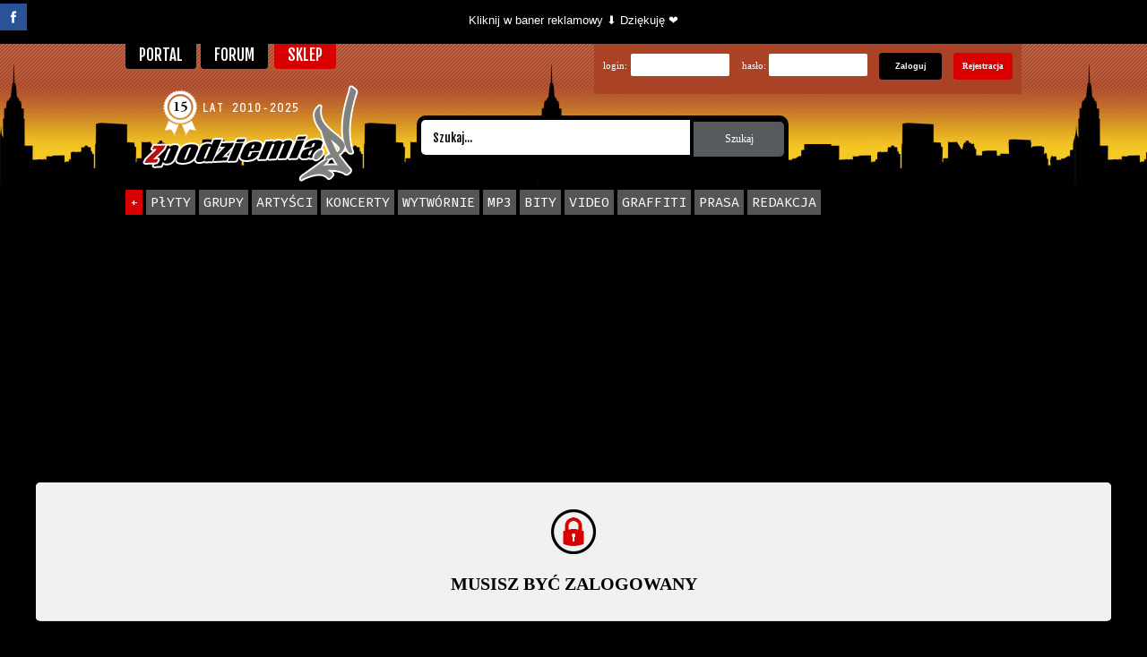

--- FILE ---
content_type: text/html
request_url: https://zpodziemia.pl/profil/ddav/wyslij_poczte.html
body_size: 2490
content:
<html>
<head>
<title>zpodziemia.pl - konto / poczta</title>
<meta name="description" content="Największa baza dobrych nielegali w Polsce. Zapraszamy!">
<meta name="keywords" content="nielegal, nielegale, legal, legale, płyty, rap, podziemia, pobierz, download, free, bity, podkłady, beat, beats, produkcja, producenci, sklep, sprzedaż, hh, hip-hop, graffiti, dj, break-dance, produkcja, muzyka, mc, producent, bity, deska, skate, footbag, finger, dema, nielegal, nielegale, wytwórnie, wytwórnia, ziomki, podziemie, rap">
<link href="../../css/konto.css" type="text/css" rel="stylesheet">
<link href="../../css/profil.css" type="text/css" rel="stylesheet">
<meta http-equiv="content-Type" content="text/html; charset=iso-8859-2">
<meta name="ROBOTS" content="INDEX,FOLLOW,ALL">
<meta http-equiv="content-Language" content="pl">
<meta name="google-site-verification" content="BJYcKaM3GEbcgODuTQFvveT4qxp_tUrKfhQKurXUFY0">
<meta name="author" content="Sławomir Jarosz">
<meta http-equiv="Reply-to" content="biuro@zpodziemia.pl">
<meta name="revisit-after" content="1 days">
<link rel="shortcut icon" type="image/x-icon" href="https://zpodziemia.pl/gfx/fav.png">
<link rel="icon" type="image/x-icon" href="https://zpodziemia.pl/gfx/fav.png">
<meta name="mobile-web-app-capable" content="yes"/>
<meta name="theme-color" content="black"/><link href="../../css/baner.css" type="text/css" rel="stylesheet">
<link href="../../css/menu.css" type="text/css" rel="stylesheet">
<meta name="viewport" content="width=device-width, initial-scale=1.0" />

	<link href='https://fonts.googleapis.com/css?family=Fira+Mono&subset=latin,latin-ext' rel='stylesheet' type='text/css'>
	<link href='https://fonts.googleapis.com/css?family=Fjalla+One&subset=latin,latin-ext' rel='stylesheet' type='text/css'>
	<link href='https://fonts.googleapis.com/css?family=Tenor+Sans&subset=latin,latin-ext' rel='stylesheet' type='text/css'>
	<link href='https://fonts.googleapis.com/css?family=Advent+Pro&subset=latin,latin-ext' rel='stylesheet' type='text/css'>

<script async src="https://pagead2.googlesyndication.com/pagead/js/adsbygoogle.js?client=ca-pub-4674411884176599"
     crossorigin="anonymous"></script>

</head>
<body>

<div style='background-color: black'>
<center><font color="white" face="Arial" size="2"><br>Kliknij w baner reklamowy &#11015; Dziękuję &#10084;<br><br></font></center></div>

<center><font color="white" face="Tahoma" size="2"></font></center>
<link rel="shortcut icon" type="image/x-icon" href="https://zpodziemia.pl/gfx/favicon.ico">
<link rel="icon" type="image/x-icon" href="https://zpodziemia.pl/gfx/favicon.ico">

<div id="bloki">
<div id="top">

<div id="menu_wysuwane_obszar">
<a href="../../"><div id="menu_portal"><font color="white">PORTAL</font></div></a>
<a href="../../forum/"><div id="menu_forum"><font color="white">FORUM</font></div></a>
<a href="../../sklep/"><div id="menu_sklep"><font color="white">SKLEP</font></div></a>
</div>

<div id="logo"><a href="../../"><img src="../../gfx/logo_15.png" border="0"></a></div>

<div id="glowne_menu">
<a href="../../albumy/dodaj.php"><span class="dodaj_plyte">+</span></a>
<a href="../../albumy/"><span class="dzial">PłYTY</span></a>
<a href="../../grupy/"><span class="dzial">GRUPY</span></a>
<a href="../../artysci/"><span class="dzial">ARTY&#346;CI</span></a>
<a href="../../koncerty/"><span class="dzial">KONCERTY</span></a>
<a href="../../wytwornie/"><span class="dzial">WYTWÓRNIE</span></a>
<a href="../../mp3/"><span class="dzial">MP3</span></a>
<a href="../../bity/"><span class="dzial">BITY</span></a>
<a href="../../video/"><span class="dzial">VIDEO</span></a>
<a href="../../graffiti/"><span class="dzial">GRAFFITI</span></a>
<a href="../../prasa/"><span class="dzial">PRASA</span></a>

<a href="../../redakcja/"><span class="dzial">REDAKCJA</span></a>
</div>

<div id="strefa_szukania">
<a href="../../"><img src="../../gfx/logo.png" width="120" height="95" border="0" alt="" id="logo_smart"></a>
<form name="szukaj" method="post" action="../../szukaj.php#w">
<input name="slowo" value=" Szukaj..." maxlength="35" id="pole_szukaj" onblur="if(this.value == '') {this.value=this.defaultValue}" onfocus="if(this.value=='' || this.value == this.defaultValue) this.value=''" type="test">
<input name="Submit" value="Szukaj" type="submit" id="przycisk_szukaj">
</form>

<form method="get" action="#" name="linki" id="lista_rozwijana">
<select size="1" name="lista" id="pole_rozwijane" onchange="window.location = document.linki.lista.value">
<option value="#">MENU</option>
<option value="../../albumy">PŁYTY</option>
<option value="../../grupy">GRUPY</option>
<option value="../../artysci">ARTY&#346;CI</option>
<option value="../../wytwornie">WYTWÓRNIE</option>
<option value="../../koncerty">KONCERTY</option>
<option value="../../mp3">MP3</option>
<option value="../../bity">BITY</option>
<option value="../../video">VIDEO</option>
<option value="../../graffiti">GRAFFITI</option>
<option value="../../prasa">PRASA</option>
<option value="../../forum">FORUM</option>
<option value="../../sklep">SKLEP</option>
<option value="../../redakcja">REDAKCJA</option>
</select>
</form>

<a href="../../konto/zaloguj.php"><img src="../../gfx/no_avatar.gif" border="0" title="Konto zpodziemia.pl" id="avatar_loguj"></a>
</div>

<img src="../../gfx/home_ssl.png" border="0" title="Portal szyfruje dane bezpiecznym protokołem SSL" id="certyfikat">


<div id="strefa_logowania">
<form action="../../konto/zaloguj.php?d=s" method="post">
<span class="menu_logowanie">login:</span> <input type="text" maxlength="15" name="konto" id="pole_logowanie">
<span class="menu_logowanie">hasło:</a> <input type="password" maxlength="30" name="password" id="pole_logowanie">
<input type="submit" value="Zaloguj" class="przycisk_zaloguj" title="Zaloguj się do zpodziemia.pl">
</form>

<a href="../../konto/rejestracja.php" title="Załóż nowe konto w zpodziemia.pl"><span class="przycisk_rejestracja">Rejestracja</span></a>

</div>


</div>
</div>

<center>
<div id="reklama">

<script async src="//pagead2.googlesyndication.com/pagead/js/adsbygoogle.js"></script>
<!-- Reklama GŁÓWNY -->
<ins class="adsbygoogle"
     style="display:block"
     data-ad-client="ca-pub-4674411884176599"
     data-ad-slot="6027659267"
     data-ad-format="auto"></ins>
<script>
(adsbygoogle = window.adsbygoogle || []).push({});
</script>



</div>
</center>

<div id="mobi">

<center>

<!-- Komórka reklamy wylaczone 

<script async src="//pagead2.googlesyndication.com/pagead/js/adsbygoogle.js"></script>

<ins class="adsbygoogle"
     style="display:inline-block;width:320px;height:50px"
     data-ad-client="ca-pub-4674411884176599"
     data-ad-slot="7715055644"></ins>
<script>
(adsbygoogle = window.adsbygoogle || []).push({});
</script>

-->

</center>
</div>


<div id="facebook"><a href="https://fb.com/zpodziemia" target="_blank"><img src="../../gfx/facebook.png" width="30" height="30" border="0" title="Polub nas na facebooku ;)"></a></div><div id="wrapper">
<div id="gosc"><center><img src="../../gfx/gosc.png" width="50" height="50" border="0"><br><br><b>MUSISZ BYĆ ZALOGOWANY</b></center></div>
</div>
<div id="stopka">
<div id="stopka_srodek">
<img src="../../gfx/zp.png" border="0" id="zp">

<div id="copyright">
<b>Sp. ziomków &copy; zpodziemia.pl &trade; 2010-2026</b><br>
Sławomir Jarosz<br>
tel. +48 725 971 600<br>
e-mail: biuro(a)zpodziemia.pl
</div>
<a href="https://pixelsoft.webd.pl/" target="_blank" title="PIXELSOFT - strony internetowe, systemy informatyczne, hosting"><img src="../../gfx/pixelsoft.png" width="173" height="35" border="0" id="pixelsoft"></a>
</div>
</div>


--- FILE ---
content_type: text/html; charset=utf-8
request_url: https://www.google.com/recaptcha/api2/aframe
body_size: 268
content:
<!DOCTYPE HTML><html><head><meta http-equiv="content-type" content="text/html; charset=UTF-8"></head><body><script nonce="Xndd6oyE-_x9BkWu33GH2Q">/** Anti-fraud and anti-abuse applications only. See google.com/recaptcha */ try{var clients={'sodar':'https://pagead2.googlesyndication.com/pagead/sodar?'};window.addEventListener("message",function(a){try{if(a.source===window.parent){var b=JSON.parse(a.data);var c=clients[b['id']];if(c){var d=document.createElement('img');d.src=c+b['params']+'&rc='+(localStorage.getItem("rc::a")?sessionStorage.getItem("rc::b"):"");window.document.body.appendChild(d);sessionStorage.setItem("rc::e",parseInt(sessionStorage.getItem("rc::e")||0)+1);localStorage.setItem("rc::h",'1768454263704');}}}catch(b){}});window.parent.postMessage("_grecaptcha_ready", "*");}catch(b){}</script></body></html>

--- FILE ---
content_type: text/css
request_url: https://zpodziemia.pl/css/konto.css
body_size: 1420
content:
/* rejestracja konto/rejestracja.php */

#formularz_obszar{background-color:#f7f7f7;padding:10px;position:relative;}
#ramka{background-color:#FAF8F8;padding:20px;text-align:justify;line-height:22px;font-family:Verdana;font-size:15px;color:black;}
#pole_formularza{background-color:#f1f1f1;padding:15px;position:relative;font-size:12px;color:black;font-family:verdana;line-height:22px;margin-bottom:1px;}
#pole{padding-left:10px;border-radius:5px;margin-left:10px;margin-bottom:10px;border:1px solid gray;height:35px;background:#fff;font-size:15x;font-family:'Open Sans', sans-serif;color:black;}
.czcionka_formularz{font-size:17px;font-family:tahoma;font-weight:bold;}
.czcionka_info{font-size:12px;font-family:verdana;color:gray;}
.czcionka_blad{border-radius:3px;padding:5px;background-color:red;font-size:12px;font-family:verdana;color:white;font-weight:bold;margin-top:20px;}

#regulamin{background-color:#FAF8F8;padding:20px;line-height:22px;font-family:Verdana;font-size:15px;color:black;}

#zaloz_konto{color:white;background-color:black;padding:14px;font-family:Advent Pro;font-size:20px;border-radius:3px;border:none;float:left;}
#zaloz_konto:hover{background-color:gray;}

/* logowanie, wylogowanie zaloguj.php / wyloguj.php */

#zalogowany{background-color:green;padding:10px;color:white;font-size:12px;font-family:verdana;}
#wylogowany{background-color:red;padding:10px;color:white;font-size:12px;font-family:verdana;}
#zle_haslo{background-color:red;padding:10px;color:white;font-size:12px;font-family:verdana;}

#zaloguj{color:white;background-color:black;padding:14px;font-family:Advent Pro;font-size:20px;border-radius:3px;border:none;float:left;}
#zaloguj:hover{background-color:gray;}

#smart{color:white;background-color:black;padding:14px;font-family:Advent Pro;font-size:20px;border-radius:3px;border:none;}
#smart:hover{background-color:gray;}

#rejestracja{color:white;background-color:#d80000;padding:14px;font-family:Advent Pro;font-size:20px;border-radius:3px;border:none;float:right;}
#rejestracja:hover{background-color:red;}
@media screen and (min-width: 901px) {
#rejestracja{display:none;}
}

#gosc{background-color:#f1f1f1;padding:30px;position:relative;font-size:12px;color:black;font-family:verdana;line-height:22px;margin-bottom:1px;font-size:20px;font-family:Tahoma;}

/* ustawienia konto/ustawienia.php */

#aktualizuj{color:white;background-color:black;padding:14px;font-family:Advent Pro;font-size:20px;border-radius:3px;border:none;float:left;}
#aktualizuj:hover{background-color:gray;}

#pole_info{padding:15px;border-radius:5px;margin-bottom:10px;border:1px solid gray;background:white;font-size:16px;font-family:'Open Sans', sans-serif;color:black;}

#tabela{border: 1px solid #c8c8c8;border-collapse:collapse;background-color:#FAF8F8;width:100%}
#tabela td{border: 1px solid #c8c8c8;padding:8px;}
.tabela_czcionka{font-family:verdana;font-size:14px;color:black;}

#komunikat{background-color:red;font-family:verdana;font-size:14px;color:white;padding:15px;border-radius:3px;line-height:19px;}

/* kredo konto/kredo.php*/

#dluznik_obszar{background-color:white;padding:15px;margin-bottom:1px;font-family:Verdana;font-size:14px;position:relative;}
#dluznik_obszar:hover{background-color:#FAF8F8;}
#saldo_plus{background-color:green;font-size:11px;font-family:Arial;color:white;padding:3px;top:14px;right:0px;position:absolute;border-radius:2px 0px 0px 2px;}
#saldo_minus{background-color:red;font-size:11px;font-family:Arial;color:white;padding:3px;top:14px;right:0px;position:absolute;border-radius:2px 0px 0px 2px;}
#saldo{right:10px;top:14px;position:absolute;}

#kredo_obszar_zielony{border-top: 2px solid green;font-family:Verdana;font-size:14px;margin-bottom:1px;background-color:#eefaee;padding:20px;position:relative;}
#kredo_obszar_szary{border-top: 2px solid gray;font-family:Verdana;font-size:14px;margin-bottom:1px;background-color:#f3f3f3;padding:20px;position:relative;}
#kredo_obszar_czerwony{border-top: 2px solid red;font-family:Verdana;font-size:14px;margin-bottom:1px;background-color:#ffeaea;padding:20px;position:relative;}

#kredo_info{background-color:#f7f7f7;padding:15px;position:relative;font-family:verdana;font-size:14px;}

#kredo_przycisk{color:white;background-color:black;padding:14px;font-family:Advent Pro;font-size:20px;border-radius:3px;border:none;float:left;}
#kredo_przycisk:hover{background-color:gray;}

#wrzuc_avatar{color:white;background-color:black;padding:14px;font-family:Advent Pro;font-size:20px;border-radius:3px;border:none;float:left;}
#wrzuc_avatar:hover{background-color:gray;}

#wstaw_avatar{color:white;background-color:black;padding:7px;font-family:Advent Pro;font-size:14px;border-radius:3px;border:none;position:absolute;right:15px;top:17px;}
#wstaw_avatar:hover{background-color:gray;}

/* oceny (konto/oceniaj.php) */

#plyty_okladka{float:left;width:60px;height:60px;margin-right:20px;border-radius:0px 2px 2px 2px;}
#plyty_obszar{margin-bottom:1px;background-color:white;padding:15px;position:relative;}
#plyty_obszar:hover{background-color:#f3f3f3;}
#plyty_czcionka{line-height:20px;font-family:verdana;font-size:13px;}
.plyty{color:black;}

#plyty_nielegal{float:left;margin-left:5px;background-color:red;font-size:12px;font-family:Arial;color:white;padding:2px 5px 2px 5px;border-radius:2px 0px 0px 2px;}

#oceny_przycisk_aktywny{color:white;background-color:#929292;width:30px;height:30px;border-style:solid;border-color:#929292;border-width:1px;margin-right:5px;margin-top:20px;margin-bottom:10px;border-radius:3px;}
#oceny_przycisk_aktywny:hover{background-color:black;border-color:black;}

#ocena{margin:auto;font-size:20px;background-color:black;position:absolute;margin-left:15px;right:25px;top:20px;color:white;width:50px;height:50px;border-radius:25px}
#ocena2{margin-top:15px;}

#dni_temu_red{font-family:tahoma;font-size:12px;position:absolute;right:20px;top:20px;color:red;}
#dni_temu_orange{font-size:12px;position:absolute;right:20px;top:20px;color:orange;}
#dni_temu_black{font-size:12px;position:absolute;right:20px;top:20px;color:black;}
#dni_temu_green{font-size:12px;position:absolute;right:20px;top:20px;color:green;}

/* PŁATNOĆ */

#platnosc_info{background-color:#FAF8F8;padding:20px;text-align:justify;line-height:30px;font-family:Verdana;font-size:15px;color:black;}
.pakiet{background:#F6F6F6;padding:7px;color:black;border-radius:5px;margin-left:5px;}
.pakiet:hover{background:black;color:white;}

#pakiet_obszar{background-color:white;padding:20px;margin-bottom:1px;font-family:Verdana;font-size:15px;position:relative;}


.main { font-family:Verdana;font-size:14px;color:#444;line-height:25px; }
#main { width: 90%; margin: auto; text-align: left; background: white; padding:5%}

p { margin: 4px 0 4px 0; }
.premium { border-left: 8px solid #d80000; background: #F6F6F6; margin: 20px 0 20px 0; padding: 20px; }
p.conn { margin: 30px 0 30px 0; text-align: center; }
p.foot { margin-top: 30px; text-align: center; }
p.foot img { margin: 5px; }
.err { font-weight: bold; color: red; }


/* POZOSTAŁE */

#error_obszar{background-color:#f7f7f7;padding:15px;position:relative;font-family:verdana;font-size:14px;border-radius:0px 0px 3px 3px;}

#admin_tak{float:left;color:white;background-color:darkgreen;padding:14px;font-family:Advent Pro;font-size:20px;border-radius:3px;border:none;}
#admin_tak:hover{background-color:green;}

#admin_nie{float:right;color:white;background-color:crimson;padding:14px;font-family:Advent Pro;font-size:20px;border-radius:3px;border:none;}
#admin_nie:hover{background-color:red;}

#dodaj{color:white;background-color:black;padding:14px;font-family:Advent Pro;font-size:20px;border-radius:3px;border:none;float:left;}
#dodaj:hover{background-color:gray;}

#dodaj1{color:white;background-color:gray;padding:14px;font-family:Advent Pro;font-size:20px;border-radius:3px;border:none;float:left;}

--- FILE ---
content_type: text/css
request_url: https://zpodziemia.pl/css/profil.css
body_size: 1266
content:
/* style do profili (profil/panel.php) */

#ramka{background-color:#f7f7f7;position:relative;width:100%;}

#lewo{width:55%;float:left;}
#avatar_konta{width:100px;float:left;}
#dane_konta{margin-left:100px;padding:20px 0px 20px 20px;}

#prawo{width:45%;float:left;}
#dodal{padding:20px 20px 20px 20px;}

#menu_przycisk{background-color:#e2e2e2;padding:5px;font-size:13px;font-family:tahoma;margin-top:2px;margin-left:2px;}
#menu_przycisk:hover{background-color:black;}
.menu{text-decoration:none;color:black;}
.menu:hover{text-decoration:none;color:white;}
.dane_konta{font-size:12px;font-family:verdana;}

@media only screen and (max-width:700px) {
#lewo{width:100%}
#prawo{width:100%}
#dane_konta{padding:0px 0px 20px 12px;}
#dodal{padding:20px 0px 0px 0px;}
#ramka{background-color:#e2e2e2;}
#menu_przycisk{background-color:#faf8f8;margin-left:0px;}
}

#wyslij_wiadomosc{position:absolute;right:10px;top:10px;}

#tabela{border: 1px solid #c8c8c8;border-collapse:collapse;background-color:#FAF8F8;width:100%}
#tabela td{border: 1px solid #c8c8c8;padding:8px;}
.tabela_czcionka{font-family:verdana;font-size:14px;color:black;}

/* o mnie (profil/o_mnie.php) */

#omnie{margin-bottom:1px;background-color:#f7f7f7;padding:15px;position:relative;font-size:14px;font-family:verdana;line-height:21px;}

/* albumy (profil/albumy.php) */

#plyty_okladka{float:left;width:35px;height:35px;margin-right:10px;border-radius:0px 2px 2px 2px;}
#plyty_obszar{margin-bottom:1px;background-color:white;padding:10px;position:relative;}
#plyty_obszar:hover{background-color:#f3f3f3;}
#plyty_czcionka{line-height:20px;font-family:verdana;font-size:13px;}
.plyty{color:black;}

#plyty_legal{float:left;margin-left:5px;background-color:green;font-size:9px;font-family:Arial;color:white;padding:2px 5px 2px 5px;border-radius:2px 0px 0px 2px;}
#plyty_nielegal{float:left;margin-left:5px;background-color:red;font-size:9px;font-family:Arial;color:white;padding:2px 5px 2px 5px;border-radius:2px 0px 0px 2px;}

/* mp3 (profil/mp3.php) */

#mp3_obszar{margin-bottom:1px;background-color:white;padding:15px;position:relative;}
#mp3_obszar:hover{background-color:#f3f3f3;}
#mp3_okladka{float:left;margin:0px 10px 0px 10px;width:45px;height:45px;border:0px;border-radius:2px;}
#mp3_dane_{margin-left:5px;width:auto;}
.mp3{font-size:14px;font-family:verdana;color:black;line-height:23px;}

/* bity (profil/bity.php) */

#bity_obszar{margin-bottom:1px;background-color:white;padding:15px;position:relative;}
#bity_obszar:hover{background-color:#f3f3f3;}
#bity_odslony{float:right;background-color:gray;font-size:11px;font-family:verdana;color:white;padding:3px;border-radius:2px;}
.bity{font-size:14px;font-family:verdana;color:black;}

/* grupy (profil/grupy.php) */

#grupy_obszar{margin-bottom:1px;background-color:white;padding:15px;position:relative;}
#grupy_obszar:hover{background-color:#f3f3f3;}
#grupy_miasto{float:right;background-color:black;font-size:11px;font-family:verdana;color:white;padding:3px;border-radius:2px;}
.grupy{font-size:14px;font-family:verdana;color:black;}

/* koncerty (profil/koncerty.php) */

#koncerty_obszar{margin-bottom:1px;background-color:white;padding:15px;position:relative;}
#koncerty_obszar:hover{background-color:#f3f3f3;}
#koncerty_niezagrane_miasto{float:right;background-color:gray;font-size:11px;font-family:verdana;color:white;padding:3px;border-radius:2px;}
#koncerty_zagrane_miasto{float:right;background-color:silver;font-size:11px;font-family:verdana;color:white;padding:3px;border-radius:2px;}
.koncerty_zagrane{font-family:verdana;font-size:14px;color:gray;}
.koncerty_niezagrane{font-family:verdana;font-size:14px;color:black;}

/* komentarze (profil/komentarze.php) */

#komentarze_okladka{float:left;width:43px;height:43px;margin-right:15px;border-radius:0px 2px 2px 2px;}
#komentarze_obszar{margin-bottom:1px;background-color:white;padding:10px;position:relative;}
#komentarze_obszar:hover{background-color:#f3f3f3;}
#komentarze_tresc_komentarza{line-height:23px;}
.komentarze{font-size:12px;font-family:verdana;color:black;line-height:23px;}

/* forum (profil/forum.php) */

#forum_obszar{margin-bottom:1px;background-color:white;padding:15px;position:relative;}
#forum_obszar:hover{background-color:#f3f3f3;}
.forum{font-size:14px;font-family:verdana;color:black;line-height:23px;}

/* oceny (profil/oceny.php) */

#oceny_avatar{float:left;width:40px;height:40px;border-radius:0px 2px 2px 2px;margin-right:10px;}
#oceny_obszar{margin-bottom:1px;background-color:white;padding:15px;position:relative;}
#oceny_obszar:hover{background-color:#f3f3f3;}
#oceny_wystawiona{float:left;margin-left:5px;background-color:black;font-size:10px;font-family:Arial;color:white;padding:2px 5px 2px 5px;border-radius:2px 0px 0px 2px;}
.oceny{font-size:12px;font-family:verdana;color:black;line-height:23px;}

#oceny_legal{background-color:green;font-size:11px;font-family:Arial;color:white;padding:3px;right:1px;top:8px;position:absolute;border-radius:2px 0px 0px 2px;}
#oceny_nielegal{background-color:red;font-size:11px;font-family:Arial;color:white;padding:3px;right:1px;top:8px;position:absolute;border-radius:2px 0px 0px 2px;}

/* graffiti (profil/graffiti.php) */

#grffiti_obszar{margin-bottom:1px;background-color:#f7f7f7;padding:10px;position:relative;margin:auto;}
#graffiti{border-radius:2px;margin-right:5px;margin-left:5px;margin-bottom:10px;width:140px; height:100px;}
#graffiti:hover{opacity:0.70;filter:alpha(opacity=70);}

/* PW (profil/wyslij_poczte.php) */

#pw_obszar{margin-bottom:1px;background-color:#f7f7f7;padding:25px;position:relative;margin:auto;}
#pw_avatar{float:left;width:75px;height:75px;border-radius:3px;margin-right:30px;}
#pw_formularz{float:left;}

.formularz{font-size:17px;font-family:tahoma;font-weight:bold;}
.wiadomosc{float:right;}
.pw{font-size:14px;font-family:tahoma;}


#wyslij{color:white;background-color:black;padding:14px;font-family:Advent Pro;font-size:20px;border-radius:3px;border:none;float:left;}
#wyslij:hover{background-color:gray;}

#poczta_wyslana{background-color:#E6FFE6;padding:20px;position:relative;font-size:14px;font-family:verdana;color:green;}

#pole_temat{padding-left:10px;border-radius:5px;margin-left:10px;margin-bottom:10px;border:1px solid gray;height:35px;background:#fff;font-size:15x;font-family:'Open Sans', sans-serif;color:black;}
#pole_tresc{padding:15px;border-radius:5px;margin-bottom:10px;border:1px solid gray;background:white;font-size:16px;font-family:'Open Sans', sans-serif;color:black;width:100%;}



@media only screen and (max-width:950px) {
#pw_avatar{position:absolute;top:10px;right:0px;;width:45px;height:45px;border-radius:3px;}
}
@media only screen and (max-width:479px) {
#pw_avatar{display:none;}
#pole_temat{width:100%;}
#pw_obszar{padding:20px;}
}

/* POZOSTAŁE */

#error_obszar{background-color:#f7f7f7;padding:15px;position:relative;font-family:verdana;font-size:14px;border-radius:0px 0px 3px 3px;}

--- FILE ---
content_type: text/css
request_url: https://zpodziemia.pl/css/baner.css
body_size: 2461
content:
/* baner - baner.php */

body {margin:0px;padding:0px;background-color:black;}
a {text-decoration:none;} 

#bloki{background-image:url(../../gfx/bg.jpg);background-repeat:repeat-x;}
#top{height:200px;margin:auto;position:relative;margin-top:4px;position:relative;}
#logo{top:45px;left:15px;position:absolute;border:0px;border-style:none;}
#menu_wysuwane_obszar{float:left;position:relative;}
#reklama{height:auto;margin-bottom:10px;}
#mobi{width:100%;background-color:#e5e5e5;}

#facebook{position:fixed;top:4px;left:0px;}
#certyfikat{position:absolute;right:0px;top:56px;width:80px;height:40px;display:none;}

#glowne_menu{position:absolute;top:168px;background-color:black;border-radius:2px;}
.dzial{font-family:Fira Mono;color:white;background-color:#555555;padding:5px;border-radius:1px;font-size:15px;}
.dzial:hover{background-color:#818181;color:white;}
.dodaj_plyte{font-family:Fira Mono;color:white;background-color:#d80000;padding:5px;border-radius:1px;font-size:15px;}
.dodaj_plyte:hover{background-color:red;color:white;}

.dzial_nieaktywny{font-family:Fira Mono;color:gray;background-color:#414141;padding:5px;border-radius:1px;font-size:15px;}

#lista_rozwijana{width:15%;right:3%;position:absolute;top:14px;}
#pole_rozwijane{padding-left:6px;background-color:#9c3a1f;color:white;width:100%;height:39px;border-radius:5px;box-shadow: inset 0px 0px 0px 0px;border-style:none;}

#strefa_logowania{padding-top:10px;padding-right:10px;float:right;top:0px;right:0px;background-color:#aa4225;border-radius:0px 0px 0px 0px;}
#pole_logowanie{color:#000000;background-color:#FFFFFF;font-size:10pt;width:110px;height:25px;border-color:white;border-style:none;padding-left:10px;border-radius:2px;}
.przycisk_zaloguj{margin-left:10px;color:white;background-color:black;font-size:7pt;font-weight:bold;width:70px;height:30px;border-style:none;border-radius:4px;}
.przycisk_zaloguj:hover{background-color:#555555;}
.przycisk_rejestracja{margin-left:10px;color:white;background-color:#d80000;font-size:7pt;font-weight:bold;width:60px;border-style:none;border-radius:4px;padding:10px;}
.przycisk_rejestracja:hover{background-color:red;}

#avatar{float:right;margin-top:0px;width:36px;height:36px;border-radius:0px 0px 0px 5px;}

#strefa_szukania{left:325px;position:absolute;top:80px;background-color:black;padding: 5px 5px 10px 5px;border-radius:10px;}
#pole_szukaj{padding-left:10px;border-radius:5px 0px 0px 5px;color:black;background:white;font-family:Fjalla One;width:300px;height:39px;box-shadow: inset 0px 0px 0px 0px;border-style:none;}
#przycisk_szukaj{color:white;background-color:#575a5d;font:12px verdana;width:101px;height:39px;border-radius:0px 5px 5px 0px;border-style:none;}
#przycisk_szukaj:hover{background-color:#6e6e6e;}

#menu_gora{position:relative;width:1200px;height:45px;text-align:center;background-color:#353535;margin:auto;}

#belka_glowna{background-color:#c8c8c8;border-radius:4px 4px 0px 0px;padding:10px;font-family:Fira Mono;}
#belka_glowna2{color:white;background-color:black;border-radius:4px 4px 0px 0px;padding:10px;font-family:Fira Mono;position:relative;}
#belka_glowna3{border-bottom-style: solid;border-bottom-color:white;color:white;background-color:black;border-radius:4px 4px 0px 0px;padding:10px;font-family:Fira Mono;}

.plusik{border-radius:0px 4px 0px 0px;color:white;background-color:#d80000;padding-left:10px;padding-right:10px;font-size:30px;position:absolute;right:0px;top:0px;height:100%;}
.plusik:hover{background-color:red;color:white;}


#smart_dzial{margin-bottom:1px;background-color:white;padding:15px;position:relative;font-family:Tahoma;}
#smart_dzial:hover{background-color:#f3f3f3;}
.smart_dzial_czcionka{color:black;}

/* struktura strona główna */

#wrapper {width:100%;overflow:hidden;margin: 0 auto;background:white;border-radius:5px 5px 5px 5px;}

#content1 {width:36%;background:#e2e2e2;float:left;overflow:hidden;padding:1%;}
#content2 {width:29%;background:#000000;float:left;overflow:hidden;padding-left:1%;padding-right:1%;padding-bottom:1%;}
#content3 {width:29%;background:white;float:left;overflow:hidden;padding:1%;}

#lewy_obszar_glowna{margin-top:1%;margin-bottom:1%;margin-left:1%;margin-right:1%;position:relative;}
#srodek_obszar_glowna{margin-left:1%;margin-right:1%;position:relative;}
#prawy_obszar_glowna{margin-top:1%;margin-bottom:1%;margin-left:1%;margin-right:1%;position:relative;}
.clear{clear:both;}

/* struktura strona płyty */

#content4 {width:44%;background:#e2e2e2;float:left;overflow:hidden;padding:1% 0.5% 1% 1%;}
#content5 {width:53%;background:#e2e2e2;float:left;overflow:hidden;padding:1% 1% 1% 0.5%;}
#content6 {width:98%;background:#e2e2e2;float:left;overflow:hidden;padding:1%;}

#lewy_obszar_plyta{margin:1%;position:relative;}
#prawy_obszar_plyta{margin:1%;position:relative;}
#dol_obszar_plyta{margin:1%;position:relative;}

/* struktura strona rejestracja */

#content8 {width:59%;background:#e2e2e2;float:left;overflow:hidden;padding:1% 0.5% 1% 1%;}
#content9 {width:38%;background:#e2e2e2;float:left;overflow:hidden;padding:1% 1% 1% 0.5%;}

#lewy_obszar_konto{margin:1%;position:relative;}
#prawy_obszar_konto{margin:1%;position:relative;}

/* struktura całoć szukaj.php */

#content7 {width:98%;background:#e2e2e2;float:left;overflow:hidden;padding:1%;}
#calosc{margin:2%;position:relative;}

/* struktura strona grupy artyci */

#content10 {width:59%;background:#e2e2e2;float:left;overflow:hidden;padding:1% 0.5% 1% 1%;}
#content11 {width:38%;background:#e2e2e2;float:left;overflow:hidden;padding:1% 1% 1% 0.5%;}

#lewy_obszar_grupy{margin:1%;position:relative;}
#prawy_obszar_grupy{margin:1%;position:relative;}

/* struktura strona konkretna grupa / artysta */

#content12 {width:59%;background:#e2e2e2;float:left;overflow:hidden;padding:1% 0.5% 1% 1%;}
#content13 {width:38%;background:#e2e2e2;float:left;overflow:hidden;padding:1% 1% 1% 0.5%;}

#lewy_obszar_grupa{margin:1%;position:relative;}
#prawy_obszar_grupa{margin:1%;position:relative;}

/* struktura strona mp3 / bity 59% */

#content14 {width:59%;background:#e2e2e2;float:left;overflow:hidden;padding:1% 0.5% 1% 1%;}
#content15 {width:38%;background:#e2e2e2;float:left;overflow:hidden;padding:1% 1% 1% 0.5%;}

#lewy_obszar_mp3{margin:1%;position:relative;}
#prawy_obszar_mp3{margin:1%;position:relative;}

/* struktura konkretnej mp3 / bitów */

#content16 {width:59%;background:#e2e2e2;float:left;overflow:hidden;padding:1% 0.5% 1% 1%;}
#content17 {width:38%;background:#e2e2e2;float:left;overflow:hidden;padding:1% 1% 1% 0.5%;}

#lewy_obszar_odsluch{margin:1%;position:relative;}
#prawy_obszar_odsluch{margin:1%;position:relative;}

/* struktura strony prasa */

#content18 {width:59%;background:#e2e2e2;float:left;overflow:hidden;padding:1% 0.5% 1% 1%;}
#content19 {width:38%;background:#e2e2e2;float:left;overflow:hidden;padding:1% 1% 1% 0.5%;}

#lewy_obszar_prasa{margin:1%;position:relative;}
#prawy_obszar_prasa{margin:1%;position:relative;}

/* struktura forum */

#content20 {width:59%;background:#e2e2e2;float:left;overflow:hidden;padding:1% 0.5% 1% 1%;}
#content21 {width:38%;background:#e2e2e2;float:left;overflow:hidden;padding:1% 1% 1% 0.5%;}

#lewy_obszar_forum{margin:1%;position:relative;}
#prawy_obszar_forum{margin:1%;position:relative;}

/* struktura całoć profil */
#wrapper1 {width:100%;overflow:hidden;margin: 0 auto;background:white;border-radius:5px 5px 0px 0px;}
#wrapper2 {width:100%;overflow:hidden;margin: 0 auto;background:white;border-radius:0px 0px 5px 5px;}
#content22 {width:98%;background:#e2e2e2;float:left;overflow:hidden;padding:1%;}
#calosc_profil{margin:1%;position:relative;}

/* struktura graffiti */

#content23 {width:69%;background:#e2e2e2;float:left;overflow:hidden;padding:1% 0.5% 1% 1%;}
#content24 {width:28%;background:#e2e2e2;float:left;overflow:hidden;padding:1% 1% 1% 0.5%;}

#lewy_obszar_graffiti{margin:1%;position:relative;}
#prawy_obszar_graffiti{margin:1%;position:relative;}

/* struktura strona koncerty */

#content25 {width:59%;background:#e2e2e2;float:left;overflow:hidden;padding:1% 0.5% 1% 1%;}
#content26 {width:38%;background:#e2e2e2;float:left;overflow:hidden;padding:1% 1% 1% 0.5%;}

#lewy_obszar_koncerty{margin:1%;position:relative;}
#prawy_obszar_koncerty{margin:1%;position:relative;}

/* struktura całoć plakat */

#content27 {width:98%;background:#e2e2e2;float:left;overflow:hidden;padding:1%;}
#calosc{margin:2%;position:relative;}

/* struktura strona wytwornie */

#content28 {width:59%;background:#e2e2e2;float:left;overflow:hidden;padding:1% 0.5% 1% 1%;}
#content29 {width:38%;background:#e2e2e2;float:left;overflow:hidden;padding:1% 1% 1% 0.5%;}

#lewy_obszar_wytwornie{margin:1%;position:relative;}
#prawy_obszar_wytwornie{margin:1%;position:relative;}

/* struktura całoć PW */

#content30 {width:98%;background:#e2e2e2;float:left;overflow:hidden;padding:1%;}
#calosc_pw{margin:2%;position:relative;}


/* struktura strona KREDO */

#content31 {width:59%;background:#e2e2e2;float:left;overflow:hidden;padding:1% 0.5% 1% 1%;}
#content32 {width:38%;background:#e2e2e2;float:left;overflow:hidden;padding:1% 1% 1% 0.5%;}

#lewy_obszar_kredo{margin:1%;position:relative;}
#prawy_obszar_kredo{margin:1%;position:relative;}

/* struktura strona PŁATNOCI */

#content39 {width:59%;background:#e2e2e2;float:left;overflow:hidden;padding:1% 0.5% 1% 1%;}
#content40 {width:38%;background:#e2e2e2;float:left;overflow:hidden;padding:1% 1% 1% 0.5%;}

#lewy_obszar_platnosci{margin:1%;position:relative;}
#prawy_obszar_platnosci{margin:1%;position:relative;}

/* struktura strony redakcja */

#content33 {width:59%;background:#e2e2e2;float:left;overflow:hidden;padding:1% 0.5% 1% 1%;}
#content34 {width:38%;background:#e2e2e2;float:left;overflow:hidden;padding:1% 1% 1% 0.5%;}

#lewy_obszar_redakcja{margin:1%;position:relative;}
#prawy_obszar_redakcja{margin:1%;position:relative;}

/* struktura strony sklep */

#content35 {width:59%;background:#e2e2e2;float:left;overflow:hidden;padding:1% 0.5% 1% 1%;}
#content36 {width:38%;background:#e2e2e2;float:left;overflow:hidden;padding:1% 1% 1% 0.5%;}

#lewy_obszar_sklep{margin:1%;position:relative;}
#prawy_obszar_sklep{margin:1%;position:relative;}

/* struktura strona dodaj płytę */

#content37 {width:59%;background:#e2e2e2;float:left;overflow:hidden;padding:1% 0.5% 1% 1%;}
#content38 {width:38%;background:#e2e2e2;float:left;overflow:hidden;padding:1% 1% 1% 0.5%;}

#lewy_obszar_dodaj_plyte{margin:1%;position:relative;}
#prawy_obszar_dodaj_plyte{margin:1%;position:relative;}

@media only screen and (min-width: 1200px) {
#wrapper {width:1200px;overflow:hidden;margin: 0 auto;background:#e2e2e2;}

}

@media only screen and (max-width:1199px) {
#wrapper {width:95%;overflow:hidden;margin: 0 auto; background:#e2e2e2;}
}

@media only screen and (max-width:900px) {
#wrapper {width:100%;overflow:hidden;margin: 0 auto; background:#e2e2e2;border-radius:0px 0px 0px 0px;border-top-style:solid;border-top-width:0px;border-top-color:black;}
#reklama{display:none;}
#content1 {width:58%;position:relative;overflow:hidden;padding:1%;}
#content2 {width:38%;position:relative;overflow:hidden;}
#content3 {width:100%;position:relative;overflow:hidden;padding:1%;display:none;}
#content8 {width:98%;padding:1% 1% 1% 1%;}
#content9 {display:none;}
#content10{width:98%;padding:1%;}
#content11{display:none;}
#content14{width:98%;padding:1%;}
#content15{display:none;}
#content18 {width:98%;padding:1% 0.5% 0% 1%;}
#content19 {width:98%;padding:0% 1% 1% 0.5%;}
#content33 {width:98%;padding:1% 0.5% 0% 1%;}
#content34 {width:98%;padding:0% 1% 1% 0.5%;}
#content25{width:98%;padding:1%;}
#content26{display:none;}
#content35 {width:98%;padding:1% 0.5% 0% 1%;}
#content36 {width:98%;padding:0% 1% 1% 0.5%;}
#content31 {width:98%;padding:1% 0.5% 0% 1%;}
#content32 {width:98%;padding:0% 1% 1% 0.5%;}
#content39 {width:98%;padding:1% 0.5% 0% 1%;}
#content40 {width:98%;padding:0% 1% 1% 0.5%;}
}

@media only screen and (max-width:700px) {
#content12 {width:98%;padding:1% 1% 0% 1%;}
#content13 {width:98%;padding:0% 1% 1% 1%;}
#content16 {width:98%;padding:1% 1% 0% 1%;}
#content17 {width:98%;padding:0% 1% 1% 1%;}
#content20 {width:98%;padding:1% 1% 0% 1%;}
#content21 {width:98%;padding:0% 1% 1% 1%;}
#content23 {width:98%;padding:1% 1% 0% 1%;}
#content24 {width:98%;padding:0% 1% 1% 1%;}
#content28 {width:98%;padding:1% 1% 0% 1%;}
#content29 {width:98%;padding:0% 1% 1% 1%;}
#content37 {width:98%;padding:1% 1% 0% 1%;}
#content38 {width:98%;padding:0% 1% 1% 1%;}
}

@media only screen and (max-width:479px) {
#content1 {width:98%;position:relative;overflow:hidden;padding:1%;}
#content2 {width:98%;position:relative;overflow:hidden;}
#content4 {width:98%;}
#content5 {width:98%;}
}

/* przyciski strona główna  baner.php*/

.pole_szukaj{background-color:white;font-size:9pt;padding-left:5px;width:120px;height:32px; border:1px inset rgb(0, 0, 0);}
.przycisk_dodaj{color:rgb(255, 255, 255);background-color: rgb(255, 0, 0);font-size:7pt;font-weight:bold;width:80px;height:20px;border-style: none;}
.przycisk_szukaj:hover{color:rgb(255, 255, 255);background-color:#6f6f6f;font: 12px/30px verdana;width:101px;height:30px;border-style:none;}
.pole_dodaj_rozwin{color:rgb(000, 000, 000);background-color:white;font-size:8pt;width:130px;height:23px;border-style:none;}
.menu_logowanie{color:white;font-family:verdana;font-size:11px;margin-left:10px;}

/* stopka */

#stopka{margin-top:30px;width:100%;background-color:#818181;height:150px;border-top-style:solid;border-top-width:5px; border-top-color:#b70e0e;border-bottom-style:solid;border-bottom-width:1px;border-bottom-color:black;position:relative;}
#stopka_srodek{width:1100px;position:relative;margin:auto;}
#zp{width:50px;height:35px;top:40px;position:absolute;}
#copyright{font-family:Tahoma;color:white;font-size:13px;top:30px;left:70px;position:absolute;line-height:20px;}
#pixelsoft{top:53px;right:0px;position:absolute;}


/* rozdzielczoć */

@media only screen and (max-width: 1200px) {
#stopka_srodek{width:90%;}
}

@media only screen and (min-width: 1200px) {
#top{width:1000px;}
}

@media only screen and (max-width:1199px) {
#top{width:90%;}
#menu_gora{width:95%;}
}

@media only screen and (max-width:900px) {
#top{width:100%;margin-top:0px;}
#bloki{height:70px;background-image:none;background-color:white;}
#menu_gora{width:100%;}
#logo{display:none;}
#przycisk_szukaj{width:15%;}
#pole_szukaj{width:35%;}
#baner{display:none}
#strefa_logowania{display:none;}
#haslo{display:none;}
#logo_smart{width:50px;height:50px;float:left;margin-left:3%;margin-right:2%;}
#strefa_szukania{border-radius:0px;background-color:black;top:0px;width:100%;left:0px;position:absolute;padding:14px 0px 0px 0px;}
#avatar{display:none;}
#menu_wysuwane_obszar{display:none;}
#glowne_menu{display:none;}
#facebook{display:none;}
#gadu-gadu{display:none;}
#certyfikat{display:none;}
#avatar_loguj{width:39px;height:39px;right:19.5%;position:absolute;top:14px;border-radius:5px;}
}

@media only screen and (max-width:479px) {
#bloki{height:70px;background-image:none;background-color:white;}
#logo_smart{width:40px;height:40px;float:left;margin-left:3%;margin-right:2%;}
#menu_wysuwane_obszar{display:none;}
#strefa_szukania{top:50px;left:0px;}
#pixelsoft{display:none;}
#strefa_szukania{border-radius:0px;background-color:black;top:0px;width:100%;left:0px;position:absolute;padding:14px 0px 0px 0px;}
#pole_szukaj{width:28%;}
#przycisk_szukaj{width:18%;}
#pole_rozwijane{border-radius:2px;font-size:10px;}
#lista_rozwijana{width:17%;}
#avatar_loguj{right:22.5%;}

}

@media screen and (min-width: 901px) {
#logo_smart{display:none;}
#avatar_loguj{display:none;}
#lista_rozwijana{display:none;}
.plusik{display:none;}
}

@media screen and (min-width: 480px) {
#mobi{display:none;}
}

.szary{color:gray;}
.bialy{color:white;}
.pomaranczowy{color:orange;}

--- FILE ---
content_type: text/css
request_url: https://zpodziemia.pl/css/menu.css
body_size: 212
content:
#menu_portal{position:absolute;left:0px;text-align:center;padding-left:15px;padding-right:15px;padding-top:2px;padding-bottom:5px;color:white;background-color:black;font-size:17px;font-family:Fjalla One;border-radius:0px 0px 4px 4px;}
#menu_portal:hover{color:white;background-color:black;padding-left:15px;padding-right:15px;padding-top:10px;padding-bottom:6px;font-size:17px;font-family:Fjalla One;border-radius:0px 0px 4px 4px;}

#menu_forum{position:absolute;left:84px;text-align:center;padding-left:15px;padding-right:15px;padding-top:2px;padding-bottom:5px;color:white;background-color:black;font-size:17px;font-family:Fjalla One;border-radius:0px 0px 4px 4px;}
#menu_forum:hover{color:white;background-color:black;padding-left:15px;padding-right:15px;padding-top:10px;padding-bottom:6px;font-size:17px;font-family:Fjalla One;border-radius:0px 0px 4px 4px;}

#menu_sklep{position:absolute;left:166px;text-align:center;padding-left:15px;padding-right:15px;padding-top:2px;padding-bottom:5px;color:white;background-color:#d80000;font-size:17px;font-family:Fjalla One;border-radius:0px 0px 4px 4px;}
#menu_sklep:hover{color:white;background-color:#d80000;padding-left:15px;padding-right:15px;padding-top:10px;padding-bottom:6px;font-size:17px;font-family:Fjalla One;border-radius:0px 0px 4px 4px;}

#menu_wysuwane  ulk  {
margin: 0px;
float:left;
}

#menu_wysuwane  li  {   
margin-right:5px;
list-style-type:none;
float:left;
position:relative;
 }

#menu_wysuwane  li:first-child  {
border-left: 0px  solid black;
}

#menu_wysuwane  a {
display:block;
padding-left:10px;
padding-right:10px;
padding-top:2px;
padding-bottom:4px;
color: white;
background-color:black;
text-decoration:none;
font-size: 13px;
font-family: arial;
}

#menu_wysuwane  a:hover {
color: white;
background-color:black;
padding-left:10px;
padding-right:10px;
padding-top:10px;
padding-bottom:5px;
}